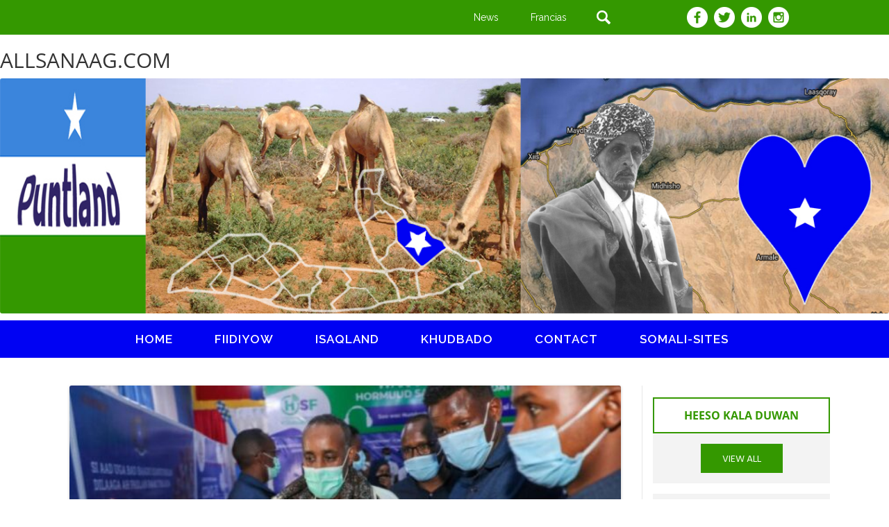

--- FILE ---
content_type: text/html; charset=UTF-8
request_url: https://allsanaag.com/rooble-oo-booqday-xarunta-449/
body_size: 14275
content:
<!DOCTYPE html>
<!--[if IE 7]>
<html class="ie ie7" lang="en-US">
<![endif]-->
<!--[if IE 8]>
<html class="ie ie8" lang="en-US">
<![endif]-->
<!--[if !(IE 7) & !(IE 8)]><!-->
<html lang="en-US">
<!--<![endif]-->
<head>
<meta charset="UTF-8" />
<meta name="viewport" content="width=device-width" />
<title>Rooble oo booqday xarunta 449 | allsanaag</title>
<link rel="profile" href="https://gmpg.org/xfn/11" />
<link rel="pingback" href="https://allsanaag.com/xmlrpc.php" />
<!--[if lt IE 9]>
<script src="https://allsanaag.com/wp-content/themes/twentytwelve/js/html5.js" type="text/javascript"></script>
<![endif]-->
<meta name='robots' content='max-image-preview:large' />
<link rel="alternate" type="application/rss+xml" title="allsanaag &raquo; Feed" href="https://allsanaag.com/feed/" />
<link rel="alternate" type="application/rss+xml" title="allsanaag &raquo; Comments Feed" href="https://allsanaag.com/comments/feed/" />
<link rel="alternate" type="application/rss+xml" title="allsanaag &raquo; Rooble oo booqday xarunta 449 Comments Feed" href="https://allsanaag.com/rooble-oo-booqday-xarunta-449/feed/" />
<style id='wp-img-auto-sizes-contain-inline-css' type='text/css'>
img:is([sizes=auto i],[sizes^="auto," i]){contain-intrinsic-size:3000px 1500px}
/*# sourceURL=wp-img-auto-sizes-contain-inline-css */
</style>
<link rel='stylesheet' id='scap.flashblock-css' href='https://allsanaag.com/wp-content/plugins/compact-wp-audio-player/css/flashblock.css?ver=6.9' type='text/css' media='all' />
<link rel='stylesheet' id='scap.player-css' href='https://allsanaag.com/wp-content/plugins/compact-wp-audio-player/css/player.css?ver=6.9' type='text/css' media='all' />
<style id='wp-emoji-styles-inline-css' type='text/css'>

	img.wp-smiley, img.emoji {
		display: inline !important;
		border: none !important;
		box-shadow: none !important;
		height: 1em !important;
		width: 1em !important;
		margin: 0 0.07em !important;
		vertical-align: -0.1em !important;
		background: none !important;
		padding: 0 !important;
	}
/*# sourceURL=wp-emoji-styles-inline-css */
</style>
<style id='wp-block-library-inline-css' type='text/css'>
:root{--wp-block-synced-color:#7a00df;--wp-block-synced-color--rgb:122,0,223;--wp-bound-block-color:var(--wp-block-synced-color);--wp-editor-canvas-background:#ddd;--wp-admin-theme-color:#007cba;--wp-admin-theme-color--rgb:0,124,186;--wp-admin-theme-color-darker-10:#006ba1;--wp-admin-theme-color-darker-10--rgb:0,107,160.5;--wp-admin-theme-color-darker-20:#005a87;--wp-admin-theme-color-darker-20--rgb:0,90,135;--wp-admin-border-width-focus:2px}@media (min-resolution:192dpi){:root{--wp-admin-border-width-focus:1.5px}}.wp-element-button{cursor:pointer}:root .has-very-light-gray-background-color{background-color:#eee}:root .has-very-dark-gray-background-color{background-color:#313131}:root .has-very-light-gray-color{color:#eee}:root .has-very-dark-gray-color{color:#313131}:root .has-vivid-green-cyan-to-vivid-cyan-blue-gradient-background{background:linear-gradient(135deg,#00d084,#0693e3)}:root .has-purple-crush-gradient-background{background:linear-gradient(135deg,#34e2e4,#4721fb 50%,#ab1dfe)}:root .has-hazy-dawn-gradient-background{background:linear-gradient(135deg,#faaca8,#dad0ec)}:root .has-subdued-olive-gradient-background{background:linear-gradient(135deg,#fafae1,#67a671)}:root .has-atomic-cream-gradient-background{background:linear-gradient(135deg,#fdd79a,#004a59)}:root .has-nightshade-gradient-background{background:linear-gradient(135deg,#330968,#31cdcf)}:root .has-midnight-gradient-background{background:linear-gradient(135deg,#020381,#2874fc)}:root{--wp--preset--font-size--normal:16px;--wp--preset--font-size--huge:42px}.has-regular-font-size{font-size:1em}.has-larger-font-size{font-size:2.625em}.has-normal-font-size{font-size:var(--wp--preset--font-size--normal)}.has-huge-font-size{font-size:var(--wp--preset--font-size--huge)}.has-text-align-center{text-align:center}.has-text-align-left{text-align:left}.has-text-align-right{text-align:right}.has-fit-text{white-space:nowrap!important}#end-resizable-editor-section{display:none}.aligncenter{clear:both}.items-justified-left{justify-content:flex-start}.items-justified-center{justify-content:center}.items-justified-right{justify-content:flex-end}.items-justified-space-between{justify-content:space-between}.screen-reader-text{border:0;clip-path:inset(50%);height:1px;margin:-1px;overflow:hidden;padding:0;position:absolute;width:1px;word-wrap:normal!important}.screen-reader-text:focus{background-color:#ddd;clip-path:none;color:#444;display:block;font-size:1em;height:auto;left:5px;line-height:normal;padding:15px 23px 14px;text-decoration:none;top:5px;width:auto;z-index:100000}html :where(.has-border-color){border-style:solid}html :where([style*=border-top-color]){border-top-style:solid}html :where([style*=border-right-color]){border-right-style:solid}html :where([style*=border-bottom-color]){border-bottom-style:solid}html :where([style*=border-left-color]){border-left-style:solid}html :where([style*=border-width]){border-style:solid}html :where([style*=border-top-width]){border-top-style:solid}html :where([style*=border-right-width]){border-right-style:solid}html :where([style*=border-bottom-width]){border-bottom-style:solid}html :where([style*=border-left-width]){border-left-style:solid}html :where(img[class*=wp-image-]){height:auto;max-width:100%}:where(figure){margin:0 0 1em}html :where(.is-position-sticky){--wp-admin--admin-bar--position-offset:var(--wp-admin--admin-bar--height,0px)}@media screen and (max-width:600px){html :where(.is-position-sticky){--wp-admin--admin-bar--position-offset:0px}}

/*# sourceURL=wp-block-library-inline-css */
</style><style id='wp-block-paragraph-inline-css' type='text/css'>
.is-small-text{font-size:.875em}.is-regular-text{font-size:1em}.is-large-text{font-size:2.25em}.is-larger-text{font-size:3em}.has-drop-cap:not(:focus):first-letter{float:left;font-size:8.4em;font-style:normal;font-weight:100;line-height:.68;margin:.05em .1em 0 0;text-transform:uppercase}body.rtl .has-drop-cap:not(:focus):first-letter{float:none;margin-left:.1em}p.has-drop-cap.has-background{overflow:hidden}:root :where(p.has-background){padding:1.25em 2.375em}:where(p.has-text-color:not(.has-link-color)) a{color:inherit}p.has-text-align-left[style*="writing-mode:vertical-lr"],p.has-text-align-right[style*="writing-mode:vertical-rl"]{rotate:180deg}
/*# sourceURL=https://allsanaag.com/wp-includes/blocks/paragraph/style.min.css */
</style>
<style id='global-styles-inline-css' type='text/css'>
:root{--wp--preset--aspect-ratio--square: 1;--wp--preset--aspect-ratio--4-3: 4/3;--wp--preset--aspect-ratio--3-4: 3/4;--wp--preset--aspect-ratio--3-2: 3/2;--wp--preset--aspect-ratio--2-3: 2/3;--wp--preset--aspect-ratio--16-9: 16/9;--wp--preset--aspect-ratio--9-16: 9/16;--wp--preset--color--black: #000000;--wp--preset--color--cyan-bluish-gray: #abb8c3;--wp--preset--color--white: #fff;--wp--preset--color--pale-pink: #f78da7;--wp--preset--color--vivid-red: #cf2e2e;--wp--preset--color--luminous-vivid-orange: #ff6900;--wp--preset--color--luminous-vivid-amber: #fcb900;--wp--preset--color--light-green-cyan: #7bdcb5;--wp--preset--color--vivid-green-cyan: #00d084;--wp--preset--color--pale-cyan-blue: #8ed1fc;--wp--preset--color--vivid-cyan-blue: #0693e3;--wp--preset--color--vivid-purple: #9b51e0;--wp--preset--color--blue: #21759b;--wp--preset--color--dark-gray: #444;--wp--preset--color--medium-gray: #9f9f9f;--wp--preset--color--light-gray: #e6e6e6;--wp--preset--gradient--vivid-cyan-blue-to-vivid-purple: linear-gradient(135deg,rgb(6,147,227) 0%,rgb(155,81,224) 100%);--wp--preset--gradient--light-green-cyan-to-vivid-green-cyan: linear-gradient(135deg,rgb(122,220,180) 0%,rgb(0,208,130) 100%);--wp--preset--gradient--luminous-vivid-amber-to-luminous-vivid-orange: linear-gradient(135deg,rgb(252,185,0) 0%,rgb(255,105,0) 100%);--wp--preset--gradient--luminous-vivid-orange-to-vivid-red: linear-gradient(135deg,rgb(255,105,0) 0%,rgb(207,46,46) 100%);--wp--preset--gradient--very-light-gray-to-cyan-bluish-gray: linear-gradient(135deg,rgb(238,238,238) 0%,rgb(169,184,195) 100%);--wp--preset--gradient--cool-to-warm-spectrum: linear-gradient(135deg,rgb(74,234,220) 0%,rgb(151,120,209) 20%,rgb(207,42,186) 40%,rgb(238,44,130) 60%,rgb(251,105,98) 80%,rgb(254,248,76) 100%);--wp--preset--gradient--blush-light-purple: linear-gradient(135deg,rgb(255,206,236) 0%,rgb(152,150,240) 100%);--wp--preset--gradient--blush-bordeaux: linear-gradient(135deg,rgb(254,205,165) 0%,rgb(254,45,45) 50%,rgb(107,0,62) 100%);--wp--preset--gradient--luminous-dusk: linear-gradient(135deg,rgb(255,203,112) 0%,rgb(199,81,192) 50%,rgb(65,88,208) 100%);--wp--preset--gradient--pale-ocean: linear-gradient(135deg,rgb(255,245,203) 0%,rgb(182,227,212) 50%,rgb(51,167,181) 100%);--wp--preset--gradient--electric-grass: linear-gradient(135deg,rgb(202,248,128) 0%,rgb(113,206,126) 100%);--wp--preset--gradient--midnight: linear-gradient(135deg,rgb(2,3,129) 0%,rgb(40,116,252) 100%);--wp--preset--font-size--small: 13px;--wp--preset--font-size--medium: 20px;--wp--preset--font-size--large: 36px;--wp--preset--font-size--x-large: 42px;--wp--preset--spacing--20: 0.44rem;--wp--preset--spacing--30: 0.67rem;--wp--preset--spacing--40: 1rem;--wp--preset--spacing--50: 1.5rem;--wp--preset--spacing--60: 2.25rem;--wp--preset--spacing--70: 3.38rem;--wp--preset--spacing--80: 5.06rem;--wp--preset--shadow--natural: 6px 6px 9px rgba(0, 0, 0, 0.2);--wp--preset--shadow--deep: 12px 12px 50px rgba(0, 0, 0, 0.4);--wp--preset--shadow--sharp: 6px 6px 0px rgba(0, 0, 0, 0.2);--wp--preset--shadow--outlined: 6px 6px 0px -3px rgb(255, 255, 255), 6px 6px rgb(0, 0, 0);--wp--preset--shadow--crisp: 6px 6px 0px rgb(0, 0, 0);}:where(.is-layout-flex){gap: 0.5em;}:where(.is-layout-grid){gap: 0.5em;}body .is-layout-flex{display: flex;}.is-layout-flex{flex-wrap: wrap;align-items: center;}.is-layout-flex > :is(*, div){margin: 0;}body .is-layout-grid{display: grid;}.is-layout-grid > :is(*, div){margin: 0;}:where(.wp-block-columns.is-layout-flex){gap: 2em;}:where(.wp-block-columns.is-layout-grid){gap: 2em;}:where(.wp-block-post-template.is-layout-flex){gap: 1.25em;}:where(.wp-block-post-template.is-layout-grid){gap: 1.25em;}.has-black-color{color: var(--wp--preset--color--black) !important;}.has-cyan-bluish-gray-color{color: var(--wp--preset--color--cyan-bluish-gray) !important;}.has-white-color{color: var(--wp--preset--color--white) !important;}.has-pale-pink-color{color: var(--wp--preset--color--pale-pink) !important;}.has-vivid-red-color{color: var(--wp--preset--color--vivid-red) !important;}.has-luminous-vivid-orange-color{color: var(--wp--preset--color--luminous-vivid-orange) !important;}.has-luminous-vivid-amber-color{color: var(--wp--preset--color--luminous-vivid-amber) !important;}.has-light-green-cyan-color{color: var(--wp--preset--color--light-green-cyan) !important;}.has-vivid-green-cyan-color{color: var(--wp--preset--color--vivid-green-cyan) !important;}.has-pale-cyan-blue-color{color: var(--wp--preset--color--pale-cyan-blue) !important;}.has-vivid-cyan-blue-color{color: var(--wp--preset--color--vivid-cyan-blue) !important;}.has-vivid-purple-color{color: var(--wp--preset--color--vivid-purple) !important;}.has-black-background-color{background-color: var(--wp--preset--color--black) !important;}.has-cyan-bluish-gray-background-color{background-color: var(--wp--preset--color--cyan-bluish-gray) !important;}.has-white-background-color{background-color: var(--wp--preset--color--white) !important;}.has-pale-pink-background-color{background-color: var(--wp--preset--color--pale-pink) !important;}.has-vivid-red-background-color{background-color: var(--wp--preset--color--vivid-red) !important;}.has-luminous-vivid-orange-background-color{background-color: var(--wp--preset--color--luminous-vivid-orange) !important;}.has-luminous-vivid-amber-background-color{background-color: var(--wp--preset--color--luminous-vivid-amber) !important;}.has-light-green-cyan-background-color{background-color: var(--wp--preset--color--light-green-cyan) !important;}.has-vivid-green-cyan-background-color{background-color: var(--wp--preset--color--vivid-green-cyan) !important;}.has-pale-cyan-blue-background-color{background-color: var(--wp--preset--color--pale-cyan-blue) !important;}.has-vivid-cyan-blue-background-color{background-color: var(--wp--preset--color--vivid-cyan-blue) !important;}.has-vivid-purple-background-color{background-color: var(--wp--preset--color--vivid-purple) !important;}.has-black-border-color{border-color: var(--wp--preset--color--black) !important;}.has-cyan-bluish-gray-border-color{border-color: var(--wp--preset--color--cyan-bluish-gray) !important;}.has-white-border-color{border-color: var(--wp--preset--color--white) !important;}.has-pale-pink-border-color{border-color: var(--wp--preset--color--pale-pink) !important;}.has-vivid-red-border-color{border-color: var(--wp--preset--color--vivid-red) !important;}.has-luminous-vivid-orange-border-color{border-color: var(--wp--preset--color--luminous-vivid-orange) !important;}.has-luminous-vivid-amber-border-color{border-color: var(--wp--preset--color--luminous-vivid-amber) !important;}.has-light-green-cyan-border-color{border-color: var(--wp--preset--color--light-green-cyan) !important;}.has-vivid-green-cyan-border-color{border-color: var(--wp--preset--color--vivid-green-cyan) !important;}.has-pale-cyan-blue-border-color{border-color: var(--wp--preset--color--pale-cyan-blue) !important;}.has-vivid-cyan-blue-border-color{border-color: var(--wp--preset--color--vivid-cyan-blue) !important;}.has-vivid-purple-border-color{border-color: var(--wp--preset--color--vivid-purple) !important;}.has-vivid-cyan-blue-to-vivid-purple-gradient-background{background: var(--wp--preset--gradient--vivid-cyan-blue-to-vivid-purple) !important;}.has-light-green-cyan-to-vivid-green-cyan-gradient-background{background: var(--wp--preset--gradient--light-green-cyan-to-vivid-green-cyan) !important;}.has-luminous-vivid-amber-to-luminous-vivid-orange-gradient-background{background: var(--wp--preset--gradient--luminous-vivid-amber-to-luminous-vivid-orange) !important;}.has-luminous-vivid-orange-to-vivid-red-gradient-background{background: var(--wp--preset--gradient--luminous-vivid-orange-to-vivid-red) !important;}.has-very-light-gray-to-cyan-bluish-gray-gradient-background{background: var(--wp--preset--gradient--very-light-gray-to-cyan-bluish-gray) !important;}.has-cool-to-warm-spectrum-gradient-background{background: var(--wp--preset--gradient--cool-to-warm-spectrum) !important;}.has-blush-light-purple-gradient-background{background: var(--wp--preset--gradient--blush-light-purple) !important;}.has-blush-bordeaux-gradient-background{background: var(--wp--preset--gradient--blush-bordeaux) !important;}.has-luminous-dusk-gradient-background{background: var(--wp--preset--gradient--luminous-dusk) !important;}.has-pale-ocean-gradient-background{background: var(--wp--preset--gradient--pale-ocean) !important;}.has-electric-grass-gradient-background{background: var(--wp--preset--gradient--electric-grass) !important;}.has-midnight-gradient-background{background: var(--wp--preset--gradient--midnight) !important;}.has-small-font-size{font-size: var(--wp--preset--font-size--small) !important;}.has-medium-font-size{font-size: var(--wp--preset--font-size--medium) !important;}.has-large-font-size{font-size: var(--wp--preset--font-size--large) !important;}.has-x-large-font-size{font-size: var(--wp--preset--font-size--x-large) !important;}
/*# sourceURL=global-styles-inline-css */
</style>

<style id='classic-theme-styles-inline-css' type='text/css'>
/*! This file is auto-generated */
.wp-block-button__link{color:#fff;background-color:#32373c;border-radius:9999px;box-shadow:none;text-decoration:none;padding:calc(.667em + 2px) calc(1.333em + 2px);font-size:1.125em}.wp-block-file__button{background:#32373c;color:#fff;text-decoration:none}
/*# sourceURL=/wp-includes/css/classic-themes.min.css */
</style>
<link rel='stylesheet' id='advancedTwitterFollowersShortcode-css' href='https://allsanaag.com/wp-content/plugins/advanced-twitter-followers-shortcode/assets/style.css?ver=6.9' type='text/css' media='all' />
<link rel='stylesheet' id='contact-form-7-css' href='https://allsanaag.com/wp-content/plugins/contact-form-7/includes/css/styles.css?ver=6.1.4' type='text/css' media='all' />
<link rel='stylesheet' id='image-hover-effects-css-css' href='https://allsanaag.com/wp-content/plugins/mega-addons-for-visual-composer/css/ihover.css?ver=6.9' type='text/css' media='all' />
<link rel='stylesheet' id='style-css-css' href='https://allsanaag.com/wp-content/plugins/mega-addons-for-visual-composer/css/style.css?ver=6.9' type='text/css' media='all' />
<link rel='stylesheet' id='font-awesome-latest-css' href='https://allsanaag.com/wp-content/plugins/mega-addons-for-visual-composer/css/font-awesome/css/all.css?ver=6.9' type='text/css' media='all' />
<link rel='stylesheet' id='ce_responsive-css' href='https://allsanaag.com/wp-content/plugins/simple-embed-code/css/video-container.min.css?ver=2.5.1' type='text/css' media='all' />
<link rel='stylesheet' id='social-widget-css' href='https://allsanaag.com/wp-content/plugins/social-media-widget/social_widget.css?ver=6.9' type='text/css' media='all' />
<link rel='stylesheet' id='awesome-admin-css' href='https://allsanaag.com/wp-content/plugins/tf-numbers-number-counter-animaton/assets/css/font-awesome.min.css?ver=1' type='text/css' media='all' />
<link rel='stylesheet' id='tf_numbers-style-css' href='https://allsanaag.com/wp-content/plugins/tf-numbers-number-counter-animaton/assets/css/style.css?ver=1' type='text/css' media='all' />
<link rel='stylesheet' id='widgets-on-pages-css' href='https://allsanaag.com/wp-content/plugins/widgets-on-pages/public/css/widgets-on-pages-public.css?ver=1.4.0' type='text/css' media='all' />
<link rel='stylesheet' id='wpemfb-lightbox-css' href='https://allsanaag.com/wp-content/plugins/wp-embed-facebook/templates/lightbox/css/lightbox.css?ver=3.1.2' type='text/css' media='all' />
<link rel='stylesheet' id='hamburger.css-css' href='https://allsanaag.com/wp-content/plugins/wp-responsive-menu/assets/css/wpr-hamburger.css?ver=3.2.1' type='text/css' media='all' />
<link rel='stylesheet' id='wprmenu.css-css' href='https://allsanaag.com/wp-content/plugins/wp-responsive-menu/assets/css/wprmenu.css?ver=3.2.1' type='text/css' media='all' />
<style id='wprmenu.css-inline-css' type='text/css'>
@media only screen and ( max-width: 768px ) {html body div.wprm-wrapper {overflow: scroll;}#wprmenu_bar {background-image: url();background-size:;background-repeat: ;}#wprmenu_bar {background-color: #0002f3;}html body div#mg-wprm-wrap .wpr_submit .icon.icon-search {color: ;}#wprmenu_bar .menu_title,#wprmenu_bar .wprmenu_icon_menu,#wprmenu_bar .menu_title a {color: #ffffff;}#wprmenu_bar .menu_title a {font-size: px;font-weight: ;}#mg-wprm-wrap li.menu-item a {font-size: px;text-transform: ;font-weight: ;}#mg-wprm-wrap li.menu-item-has-children ul.sub-menu a {font-size: px;text-transform: ;font-weight: ;}#mg-wprm-wrap li.current-menu-item > a {background: ;}#mg-wprm-wrap li.current-menu-item > a,#mg-wprm-wrap li.current-menu-item span.wprmenu_icon{color:!important;}#mg-wprm-wrap {background-color: #0002f3;}.cbp-spmenu-push-toright,.cbp-spmenu-push-toright .mm-slideout {left: 80% ;}.cbp-spmenu-push-toleft {left: -80% ;}#mg-wprm-wrap.cbp-spmenu-right,#mg-wprm-wrap.cbp-spmenu-left,#mg-wprm-wrap.cbp-spmenu-right.custom,#mg-wprm-wrap.cbp-spmenu-left.custom,.cbp-spmenu-vertical {width: 80%;max-width: px;}#mg-wprm-wrap ul#wprmenu_menu_ul li.menu-item a,div#mg-wprm-wrap ul li span.wprmenu_icon {color: #ffffff;}#mg-wprm-wrap ul#wprmenu_menu_ul li.menu-item:valid ~ a{color: ;}#mg-wprm-wrap ul#wprmenu_menu_ul li.menu-item a:hover {background: ;color: #ffffff !important;}div#mg-wprm-wrap ul>li:hover>span.wprmenu_icon {color: #ffffff !important;}.wprmenu_bar .hamburger-inner,.wprmenu_bar .hamburger-inner::before,.wprmenu_bar .hamburger-inner::after {background: #FFFFFF;}.wprmenu_bar .hamburger:hover .hamburger-inner,.wprmenu_bar .hamburger:hover .hamburger-inner::before,.wprmenu_bar .hamburger:hover .hamburger-inner::after {background: ;}#wprmenu_menu.left {width:80%;left: -80%;right: auto;}#wprmenu_menu.right {width:80%;right: -80%;left: auto;}.wprmenu_bar .hamburger {float: right;}.wprmenu_bar #custom_menu_icon.hamburger {top: px;right: 0px;float: right;background-color: ;}.wpr_custom_menu #custom_menu_icon {display: block;}html { padding-top: 42px !important; }#wprmenu_bar,#mg-wprm-wrap { display: block; }div#wpadminbar { position: fixed; }}
/*# sourceURL=wprmenu.css-inline-css */
</style>
<link rel='stylesheet' id='wpr_icons-css' href='https://allsanaag.com/wp-content/plugins/wp-responsive-menu/inc/assets/icons/wpr-icons.css?ver=3.2.1' type='text/css' media='all' />
<link rel='stylesheet' id='twentytwelve-fonts-css' href='https://allsanaag.com/wp-content/themes/twentytwelve/fonts/font-open-sans.css?ver=20230328' type='text/css' media='all' />
<link rel='stylesheet' id='twentytwelve-style-css' href='https://allsanaag.com/wp-content/themes/puntland/style.css?ver=20251202' type='text/css' media='all' />
<link rel='stylesheet' id='twentytwelve-block-style-css' href='https://allsanaag.com/wp-content/themes/twentytwelve/css/blocks.css?ver=20251031' type='text/css' media='all' />
<link rel='stylesheet' id='wp-featherlight-css' href='https://allsanaag.com/wp-content/plugins/wp-featherlight/css/wp-featherlight.min.css?ver=1.3.4' type='text/css' media='all' />
<script type="text/javascript" src="https://allsanaag.com/wp-content/plugins/compact-wp-audio-player/js/soundmanager2-nodebug-jsmin.js?ver=6.9" id="scap.soundmanager2-js"></script>
<script type="text/javascript" src="https://allsanaag.com/wp-includes/js/jquery/jquery.min.js?ver=3.7.1" id="jquery-core-js"></script>
<script type="text/javascript" src="https://allsanaag.com/wp-includes/js/jquery/jquery-migrate.min.js?ver=3.4.1" id="jquery-migrate-js"></script>
<script type="text/javascript" src="https://allsanaag.com/wp-content/plugins/tf-numbers-number-counter-animaton/assets/js/tf_numbers.js?ver=1" id="tf_numbers-js"></script>
<script type="text/javascript" src="https://allsanaag.com/wp-content/plugins/wp-embed-facebook/templates/lightbox/js/lightbox.min.js?ver=3.1.2" id="wpemfb-lightbox-js"></script>
<script type="text/javascript" id="wpemfb-fbjs-js-extra">
/* <![CDATA[ */
var WEF = {"local":"en_US","version":"v3.2","fb_id":"","comments_nonce":"170217008d"};
//# sourceURL=wpemfb-fbjs-js-extra
/* ]]> */
</script>
<script type="text/javascript" src="https://allsanaag.com/wp-content/plugins/wp-embed-facebook/inc/js/fb.min.js?ver=3.1.2" id="wpemfb-fbjs-js"></script>
<script type="text/javascript" src="https://allsanaag.com/wp-content/plugins/wp-responsive-menu/assets/js/modernizr.custom.js?ver=3.2.1" id="modernizr-js"></script>
<script type="text/javascript" src="https://allsanaag.com/wp-content/plugins/wp-responsive-menu/assets/js/touchSwipe.js?ver=3.2.1" id="touchSwipe-js"></script>
<script type="text/javascript" id="wprmenu.js-js-extra">
/* <![CDATA[ */
var wprmenu = {"zooming":"no","from_width":"768","push_width":"","menu_width":"80","parent_click":"","swipe":"no","enable_overlay":"","wprmenuDemoId":""};
//# sourceURL=wprmenu.js-js-extra
/* ]]> */
</script>
<script type="text/javascript" src="https://allsanaag.com/wp-content/plugins/wp-responsive-menu/assets/js/wprmenu.js?ver=3.2.1" id="wprmenu.js-js"></script>
<script type="text/javascript" src="https://allsanaag.com/wp-content/themes/twentytwelve/js/navigation.js?ver=20250303" id="twentytwelve-navigation-js" defer="defer" data-wp-strategy="defer"></script>
<link rel="https://api.w.org/" href="https://allsanaag.com/wp-json/" /><link rel="alternate" title="JSON" type="application/json" href="https://allsanaag.com/wp-json/wp/v2/posts/40663" /><link rel="EditURI" type="application/rsd+xml" title="RSD" href="https://allsanaag.com/xmlrpc.php?rsd" />
<meta name="generator" content="WordPress 6.9" />
<link rel="canonical" href="https://allsanaag.com/rooble-oo-booqday-xarunta-449/" />
<link rel='shortlink' href='https://allsanaag.com/?p=40663' />
<style>[class*=" icon-oc-"],[class^=icon-oc-]{speak:none;font-style:normal;font-weight:400;font-variant:normal;text-transform:none;line-height:1;-webkit-font-smoothing:antialiased;-moz-osx-font-smoothing:grayscale}.icon-oc-one-com-white-32px-fill:before{content:"901"}.icon-oc-one-com:before{content:"900"}#one-com-icon,.toplevel_page_onecom-wp .wp-menu-image{speak:none;display:flex;align-items:center;justify-content:center;text-transform:none;line-height:1;-webkit-font-smoothing:antialiased;-moz-osx-font-smoothing:grayscale}.onecom-wp-admin-bar-item>a,.toplevel_page_onecom-wp>.wp-menu-name{font-size:16px;font-weight:400;line-height:1}.toplevel_page_onecom-wp>.wp-menu-name img{width:69px;height:9px;}.wp-submenu-wrap.wp-submenu>.wp-submenu-head>img{width:88px;height:auto}.onecom-wp-admin-bar-item>a img{height:7px!important}.onecom-wp-admin-bar-item>a img,.toplevel_page_onecom-wp>.wp-menu-name img{opacity:.8}.onecom-wp-admin-bar-item.hover>a img,.toplevel_page_onecom-wp.wp-has-current-submenu>.wp-menu-name img,li.opensub>a.toplevel_page_onecom-wp>.wp-menu-name img{opacity:1}#one-com-icon:before,.onecom-wp-admin-bar-item>a:before,.toplevel_page_onecom-wp>.wp-menu-image:before{content:'';position:static!important;background-color:rgba(240,245,250,.4);border-radius:102px;width:18px;height:18px;padding:0!important}.onecom-wp-admin-bar-item>a:before{width:14px;height:14px}.onecom-wp-admin-bar-item.hover>a:before,.toplevel_page_onecom-wp.opensub>a>.wp-menu-image:before,.toplevel_page_onecom-wp.wp-has-current-submenu>.wp-menu-image:before{background-color:#76b82a}.onecom-wp-admin-bar-item>a{display:inline-flex!important;align-items:center;justify-content:center}#one-com-logo-wrapper{font-size:4em}#one-com-icon{vertical-align:middle}.imagify-welcome{display:none !important;}</style><script type="text/javascript" src="https://allsanaag.com/wp-content/plugins/si-captcha-for-wordpress/captcha/si_captcha.js?ver=1768684272"></script>
<!-- begin SI CAPTCHA Anti-Spam - login/register form style -->
<style type="text/css">
.si_captcha_small { width:175px; height:45px; padding-top:10px; padding-bottom:10px; }
.si_captcha_large { width:250px; height:60px; padding-top:10px; padding-bottom:10px; }
img#si_image_com { border-style:none; margin:0; padding-right:5px; float:left; }
img#si_image_reg { border-style:none; margin:0; padding-right:5px; float:left; }
img#si_image_log { border-style:none; margin:0; padding-right:5px; float:left; }
img#si_image_side_login { border-style:none; margin:0; padding-right:5px; float:left; }
img#si_image_checkout { border-style:none; margin:0; padding-right:5px; float:left; }
img#si_image_jetpack { border-style:none; margin:0; padding-right:5px; float:left; }
img#si_image_bbpress_topic { border-style:none; margin:0; padding-right:5px; float:left; }
.si_captcha_refresh { border-style:none; margin:0; vertical-align:bottom; }
div#si_captcha_input { display:block; padding-top:15px; padding-bottom:5px; }
label#si_captcha_code_label { margin:0; }
input#si_captcha_code_input { width:65px; }
p#si_captcha_code_p { clear: left; padding-top:10px; }
.si-captcha-jetpack-error { color:#DC3232; }
</style>
<!-- end SI CAPTCHA Anti-Spam - login/register form style -->
	<style type="text/css" id="twentytwelve-header-css">
			.site-header h1 a,
		.site-header h2 {
			color: #8224e3;
		}
		</style>
	
<!-- jQuery (necessary for Bootstrap's JavaScript plugins) --> 
<script src="https://allsanaag.com/wp-content/themes/puntland/js/jquery-1.11.3.min.js"></script>

<!-- Include all compiled plugins (below), or include individual files as needed --> 
<script src="https://allsanaag.com/wp-content/themes/puntland/js/bootstrap.js"></script>

<!-- fonts -->
<link href='https://fonts.googleapis.com/css?family=Raleway:100,100italic,200,200italic,300italic,400italic,500,300,400,500italic,600,600italic,700,700italic,800,900italic,800italic,900' rel='stylesheet' type='text/css'>

<link href='https://fonts.googleapis.com/css?family=Hind+Vadodara:400,300,500,600,700' rel='stylesheet' type='text/css'>

<link rel='stylesheet' id='tf-footer-style-css' href='https://allsanaag.com/wp-content/plugins/tf-numbers-number-counter-animaton/inc/tf-footer-style.css?ver=1000' type='text/css' media='all' />
</head>

<body data-rsssl=1 class="wp-singular post-template-default single single-post postid-40663 single-format-standard wp-embed-responsive wp-theme-twentytwelve wp-child-theme-puntland metaslider-plugin wp-featherlight-captions custom-font-enabled single-author">
<div class="wrapper">
<div class="container-fluid header">
<div class="container-fluid header_top">
	<div class="container">

    		<div id='header_top' class='widgets_on_page wop_tiny1  wop_small1  wop_medium1  wop_large1  wop_wide1'>
			<ul><li id="text-26" class="widget widget_text">			<div class="textwidget">	        <div class="col-lg-12 col-sm-12 col-xs-12 pad">
<div class="col-lg-6 col-sm-2 col-xs-12"></div>
                <div class="col-lg-6 col-sm-10 col-xs-12 footer_icon">
                	<div class="col-lg-6 col-xs-12 col-sm-4 pad">
                    	<div class="col-lg-4 col-xs-4 col-sm-4 pad text-center">
                        	<p><a href="#">News</a></p>
                        </div>
                        <div class="col-lg-4 col-xs-4 col-sm-4 pad  text-center">
                        	<p><a href="#">Francias</a></p>
                        </div>
                        <div class="col-lg-4 col-xs-4 col-sm-4 pad text-center search_11">   
   <form role="search" method="get" class="search-form" action="https://allsanaag.com/">
				<label>
					<input type="search" 
                class="search-field1" 
                placeholder="Search"  
                value="" name="s" 
                title="Search efter:">
				</label>
				<input type="submit" class="search-submit" value="Search">
			</form>
  
                        </div>
                    </div>
                    <div class="col-lg-6 col-xs-12 col-sm-6 pad h_social text-center">
                    	<a href="https://www.facebook.com/All-Sanaag-103022985542156"  target="_blank"><img src="https://allsanaag.com/wp-content/uploads/2016/07/fb.png"></a>
                        <a href="https://twitter.com/AllSanaagSocial"  target="_blank"><img src="https://allsanaag.com/wp-content/uploads/2016/07/tw.png"></a>
                        <a href="https://www.linkedin.com/company/all-sanaag/" target="_blank"><img src="https://allsanaag.com/wp-content/uploads/2016/07/in.png"></a>
                        <a href="https://www.instagram.com/allsanaag2/"  target="_blank"><img src="https://allsanaag.com/wp-content/uploads/2016/07/ins.png"></a>
                    </div>
                </div>
            </div>
</div>
		</li></ul></div><!-- widgets_on_page -->    </div>	
</div><!-- header_top -->

<div class="container-fluid slider pad">
<div id='slider' class='widgets_on_page wop_tiny1  wop_small1  wop_medium1  wop_large1  wop_wide1'>
			<ul><li id="text-29" class="widget widget_text"><h2 class="widgettitle">ALLSANAAG.COM</h2>			<div class="textwidget"><p><img decoding="async" src="https://allsanaag.com/wp-content/uploads/2016/07/slider.png" /></p>
</div>
		</li></ul></div><!-- widgets_on_page --></div><!-- slider -->

<div class="container-fluid menu">
<div class="container">
<div class="col-lg-12 pad">
<div class="col-lg-1 pad"></div>
<div class="col-lg-10 pad menu_inner">
	<div class="menu-menu-container"><ul id="menu-menu" class="menu"><li id="menu-item-7829" class="menu-item menu-item-type-custom menu-item-object-custom menu-item-home menu-item-7829"><a href="https://allsanaag.com/">Home</a></li>
<li id="menu-item-387" class="menu-item menu-item-type-post_type menu-item-object-page menu-item-387"><a href="https://allsanaag.com/fiidiyow/">fiidiyow</a></li>
<li id="menu-item-386" class="menu-item menu-item-type-post_type menu-item-object-page menu-item-386"><a href="https://allsanaag.com/isaqland/">ISAQLAND</a></li>
<li id="menu-item-388" class="menu-item menu-item-type-post_type menu-item-object-page menu-item-388"><a href="https://allsanaag.com/khudbado/">khudbado</a></li>
<li id="menu-item-373" class="menu-item menu-item-type-post_type menu-item-object-page menu-item-373"><a href="https://allsanaag.com/contact/">Contact</a></li>
<li id="menu-item-374" class="menu-item menu-item-type-post_type menu-item-object-page menu-item-374"><a href="https://allsanaag.com/somali-sites/">somali-sites</a></li>
</ul></div></div>
<div class="col-lg-1 pad"></div>
</div>
</div>
</div><!-- menu -->
</div><!-- header -->
<div class="container-fluid pad main-content">
 <div class="container">
	<div class="col-lg-12 pad">
		<div class="col-lg-9 col-sm-9 col-xs-12 main_left">

               <div class="col-md-12 col-lg-12 col-xs-12 col-sm-12 warer1_cat">		
	         <div class="blog_new_img1"> <img width="624" height="358" src="https://allsanaag.com/wp-content/uploads/2021/04/ROBLE-BOQASHO-696x399-1-624x358.jpg" class="attachment-post-thumbnail size-post-thumbnail wp-post-image" alt="" decoding="async" fetchpriority="high" srcset="https://allsanaag.com/wp-content/uploads/2021/04/ROBLE-BOQASHO-696x399-1-624x358.jpg 624w, https://allsanaag.com/wp-content/uploads/2021/04/ROBLE-BOQASHO-696x399-1-300x172.jpg 300w, https://allsanaag.com/wp-content/uploads/2021/04/ROBLE-BOQASHO-696x399-1.jpg 696w" sizes="(max-width: 624px) 100vw, 624px" /></div>
                <div class="blogtitle_1"><h1><a href="https://allsanaag.com/rooble-oo-booqday-xarunta-449/">Rooble oo booqday xarunta 449</a></h1></div>		
         <div class="blog_date"><h2><span class="glyphicon glyphicon-calendar"></span> 17th January 2026&nbsp; <span class="glyphicon glyphicon-user"></span> admin &nbsp;Category : <ul class="post-categories">
	<li><a href="https://allsanaag.com/category/warar-af-soomaali/" rel="category tag">WARAR: AF SOOMAALI</a></li></ul> </h2></div>		   
              <p><div id="fb-root"></div>

<p>Ra’iisul Wasaarahii hore ee Xukuumadda Federaalka Soomaaliya  Maxamed Xuseen Rooble ayaa kormeeray Xarummaha Xiriirka Dadweynaha 449 oo ka shaqeeya isku xirka shacabka, goobaha caafimaadka iyo Guddiga Naf-badbaadi ee ku howlgala xarummaha dowladdu ay u qorsheysay la tacaalidda Covid19.</p>



<p>Howlwadeennada Caafimaadka ee ku sugnaa Cisbitaalka Banaadir oo u badan dhallinyaro, Xeeldheereyaal Soomaaliyeed ee dhanka caafimaadka ah iyo culimo si mutadawicnimo ah ugu adeegaya dadka Soomaaliyeed, iyagoo tallooyin siiya dadka la soo xiriira talooyin iyo gurmad la xiriira habka la tacaalidda cudurka Covid19.<ins><br></ins></p>



<blockquote class="twitter-tweet"><p lang="fi" dir="ltr">Waxaan kormeer ku tagay xarunta Wicitaanka <a href="https://twitter.com/hashtag/COVID19?src=hash&amp;ref_src=twsrc%5Etfw">#COVID19</a> ee 449 &amp; Ololaha tabarucaadda ee <a href="https://twitter.com/hashtag/BadbaadiNaf?src=hash&amp;ref_src=twsrc%5Etfw">#BadbaadiNaf</a>, halkaas oo ay muwaadiniin Soomaaliyeed oo u badan da’ yar 24/7 heegan ugu jiraan talo bixinta la xiriirta Caabuqa <a href="https://twitter.com/hashtag/COVID19?src=hash&amp;ref_src=twsrc%5Etfw">#COVID19</a>. Aan isu kaashanno xakameynta xanuunkan dilaaga ah. <a href="https://t.co/rPFU2cfTFM">pic.twitter.com/rPFU2cfTFM</a></p>&mdash; Mohamed Hussein Roble (@MohamedHRoble) <a href="https://twitter.com/MohamedHRoble/status/1379494232457682948?ref_src=twsrc%5Etfw">April 6, 2021</a></blockquote> <script async src="https://platform.twitter.com/widgets.js" charset="utf-8"></script>
</p>
              
                </div><!--blog_new_left--> 

       			<nav class="nav-single">
					<h3 class="assistive-text">Post navigation</h3>
					<span class="nav-previous"><a href="https://allsanaag.com/beesha-caalamka-oo-markale-ka-codsatay-hoggaamiyaasha-soomaalida-inay-heshiis-gaaraan/" rel="prev"><span class="meta-nav">&larr;</span> Beesha Caalamka oo markale ka codsatay Hoggaamiyaasha Soomaalida inay heshiis gaaraan</a></span>
					<span class="nav-next"><a href="https://allsanaag.com/meel-xun-buu-dalku-marayaa/" rel="next">MEEL XUN BUU DALKU MARAYAA ! <span class="meta-nav">&rarr;</span></a></span>

  
				</nav><!-- .nav-single -->

				
<div id="comments" class="comments-area">

	
	
		<div id="respond" class="comment-respond">
		<h3 id="reply-title" class="comment-reply-title">Leave a Reply <small><a rel="nofollow" id="cancel-comment-reply-link" href="/rooble-oo-booqday-xarunta-449/#respond" style="display:none;">Cancel reply</a></small></h3><form action="https://allsanaag.com/wp-comments-post.php" method="post" id="commentform" class="comment-form"><p class="comment-notes"><span id="email-notes">Your email address will not be published.</span> <span class="required-field-message">Required fields are marked <span class="required">*</span></span></p><p class="comment-form-comment"><label for="comment">Comment <span class="required">*</span></label> <textarea id="comment" name="comment" cols="45" rows="8" maxlength="65525" required="required"></textarea></p><p class="comment-form-author"><label for="author">Name <span class="required">*</span></label> <input id="author" name="author" type="text" value="" size="30" maxlength="245" autocomplete="name" required="required" /></p>
<p class="comment-form-email"><label for="email">Email <span class="required">*</span></label> <input id="email" name="email" type="text" value="" size="30" maxlength="100" aria-describedby="email-notes" autocomplete="email" required="required" /></p>
<p class="comment-form-url"><label for="url">Website</label> <input id="url" name="url" type="text" value="" size="30" maxlength="200" autocomplete="url" /></p>
<p class="comment-form-cookies-consent"><input id="wp-comment-cookies-consent" name="wp-comment-cookies-consent" type="checkbox" value="yes" /> <label for="wp-comment-cookies-consent">Save my name, email, and website in this browser for the next time I comment.</label></p>


<div class="si_captcha_small"><img id="si_image_com" src="https://allsanaag.com/wp-content/plugins/si-captcha-for-wordpress/captcha/securimage_show.php?si_sm_captcha=1&amp;si_form_id=com&amp;prefix=F9ouKI9X9mNffaA9" width="132" height="45" alt="CAPTCHA" title="CAPTCHA" />
    <input id="si_code_com" name="si_code_com" type="hidden"  value="F9ouKI9X9mNffaA9" />
    <div id="si_refresh_com">
<a href="#" rel="nofollow" title="Refresh" onclick="si_captcha_refresh('si_image_com','com','/wp-content/plugins/si-captcha-for-wordpress/captcha','https://allsanaag.com/wp-content/plugins/si-captcha-for-wordpress/captcha/securimage_show.php?si_sm_captcha=1&amp;si_form_id=com&amp;prefix='); return false;">
      <img class="si_captcha_refresh" src="https://allsanaag.com/wp-content/plugins/si-captcha-for-wordpress/captcha/images/refresh.png" width="22" height="20" alt="Refresh" onclick="this.blur();" /></a>
  </div>
  </div>

<p id="si_captcha_code_p">
<input id="si_captcha_code" name="si_captcha_code" type="text" />
<label for="si_captcha_code" >CAPTCHA Code</label><span class="required"> *</span>
</p>

<p class="form-submit"><input name="submit" type="submit" id="submit" class="submit" value="Post Comment" /> <input type='hidden' name='comment_post_ID' value='40663' id='comment_post_ID' />
<input type='hidden' name='comment_parent' id='comment_parent' value='0' />
</p></form>	</div><!-- #respond -->
	
</div><!-- #comments .comments-area -->

			             </div>
             <div class="col-lg-3 main_right">
             	
			<div id="secondary" class="widget-area" role="complementary">
			<aside id="text-17" class="widget widget_text">			<div class="textwidget"><div class="col-lg-12 pad text-center">
                    	<a href="https://allsanaag.com/heeso-kala-duwan/" class="btn btn-info" role="button" id="heeso">HEESO KALA DUWAN</a>
                    </div> <!-- heesoo butten --></div>
		</aside><aside id="text-18" class="widget widget_text">			<div class="textwidget">  <div class="col-lg-12 pad view_all2">
                			<a href="https://allsanaag.com/fiidiyow/" class="btn btn-info" role="button" id="view_all2">VIEW ALL</a>	
                		</div> <!-- view butten 2 --> </div>
		</aside><aside id="text-19" class="widget widget_text">			<div class="textwidget"> <div class="col-lg-12 pad fiidiyow">
                    	<h1>Riwaayado Heeso Buraanbur Gabay iwm</h1>
                        <div class="col-lg-12 pad fiidiyow_1">
                        	<div class="col-lg-3 col-sm-3 col-xs-3 pad2">
                     			<img src="https://allsanaag.com/wp-content/uploads/2016/07/music.png" class="img-responsive">
                     		</div>
                     		<div class="col-lg-9 col-sm-9 col-xs-9 pad margin10">
                     			<p><a href="https://allsanaag.com/aan-barano-af-soomaaligee/">Aan Barano Af Soomaaligee</a></p>
                     		</div>
                     	</div><!-- fiidiyow_1 -->
                        <div class="col-lg-12 pad fiidiyow_1">
                        	<div class="col-lg-3 col-sm-3 col-xs-3 pad2">
                     			<img src="https://allsanaag.com/wp-content/uploads/2016/07/music.png" class="img-responsive">
                     		</div>
                     		<div class="col-lg-9 col-sm-9 col-xs-9 pad margin10">
                     			<p><a href="https://allsanaag.com/heesihii-kacaanka/">Heesihii Kacaanka</a></p>
                     		</div>
                     	</div><!-- fiidiyow_2 -->
                        <div class="col-lg-12 pad fiidiyow_1">
                        	<div class="col-lg-3 col-sm-3 col-xs-3 pad2">
                     			<img src="https://allsanaag.com/wp-content/uploads/2016/07/music.png" class="img-responsive">
                     		</div>
                     		<div class="col-lg-9 col-sm-9 col-xs-9 pad margin10">
                     			<p><a href="https://allsanaag.com/heeso-kala-duwan/">HEESO KALA DUWAN</a></p>
                     		</div>
                     	</div><!-- fiidiyow_3 -->
                        <div class="col-lg-12 pad fiidiyow_1">
                        	<div class="col-lg-3 col-sm-3 col-xs-3 pad2">
                     			<img src="https://allsanaag.com/wp-content/uploads/2016/07/music.png" class="img-responsive">
                     		</div>
                     		<div class="col-lg-9 col-sm-9 col-xs-9 pad margin10">
                     			<p><a href="https://allsanaag.com/allahayow-dhulkayaga-amaankiisa/">Allahayow Dhulkayaga Amaankiisa</a></p>
                     		</div>
                     	</div><!-- fiidiyow_4 -->
                        <div class="col-lg-12 pad fiidiyow_2">
                        	<div class="col-lg-3 col-sm-3 col-xs-3 pad2">
                     			<img src="https://allsanaag.com/wp-content/uploads/2016/07/music.png" class="img-responsive">
                     		</div>
                     		<div class="col-lg-9 col-sm-9 col-xs-9 pad margin10">
                     			<p><a href="https://allsanaag.com/heybad-waxaad-ku-leedahay-dhulkaaga-hooyo/">Heybad waxaad ku leedahay dhulkaaga hooyo</a></p>
                     		</div>
                     	</div><!-- fiidiyow_5 -->
                        <div class="col-lg-12 pad view_all2">
                			<a href="https://allsanaag.com/fiidiyow/" class="btn btn-info" role="button" id="view_all2">VIEW ALL</a>	
                		</div> <!-- view butten 2 -->
                    </div><!-- fiidiyow_2 --> </div>
		</aside><aside id="text-20" class="widget widget_text">			<div class="textwidget"><div class="col-lg-12 pad view_all2">
                			<a href="https://allsanaag.com/isaqland/" class="btn btn-info" role="button" id="view_all2">VIEW ALL</a>	
                		</div> <!-- view butten 2 -->
 </div>
		</aside><aside id="text-21" class="widget widget_text">			<div class="textwidget">     <div class="col-lg-12 pad view_all2">
                			<a href="https://allsanaag.com/khudbado/" class="btn btn-info" role="button" id="view_all2">VIEW ALL</a>	
                		</div> <!-- view butten 2 --></div>
		</aside><aside id="text-22" class="widget widget_text">			<div class="textwidget"><div class="col-lg-12 pad xaggee">
<p><a href="#" >XAGGEE RABTAA INAAD BOOQATO?</a></p>
</div> <!-- view butten 2 --></div>
		</aside><aside id="text-23" class="widget widget_text">			<div class="textwidget"><div class="col-lg-12 pad halkaney">
<p><a href="https://allsanaag.com/somali-sites/" >HALKANEY KUUGU JIRAAN BOGAGA SOOMALIDA EE AAD GASHAA</a></p>
</div> <!-- view butten 2 -->
</div>
		</aside><aside id="text-24" class="widget widget_text">			<div class="textwidget"><div class="col-lg-12 pad fiidiyow">
<div class="col-lg-12 pad fiidiyow_1">
                        	<div class="col-lg-1 col-sm-1 col-xs-1 pad margin7">
                     			<img src="https://allsanaag.com/wp-content/uploads/2016/07/Right.png" class="img-responsive">
                     		</div>
                     		<div class="col-lg-11 col-sm-11 col-xs-11 pad">
                     			<p><a href="https://allsanaag.com/report-of-the-monitoring-group-un-security-council-18-july-2011/">Report of the Monitoring Group UN Security Council 18 July 2011</a></p>
                     		</div>
                     	</div><!-- fiidiyow_1 -->
                        <div class="col-lg-12 pad fiidiyow_1">
                        	<div class="col-lg-1 col-sm-1 col-xs-1 pad margin7">
                     			<img src="https://allsanaag.com/wp-content/uploads/2016/07/Right.png" class="img-responsive">
                     		</div>
                     		<div class="col-lg-11 col-sm-11 col-xs-11 pad">
                     			<p><a href="https://allsanaag.com/security-council-13-07-2005/">Security Council 13-07-2005</a></p>
                     		</div>
                     	</div><!-- fiidiyow_2 -->
                       <div class="col-lg-12 pad fiidiyow_1">
                        	<div class="col-lg-1 col-sm-1 col-xs-1 pad margin7">
                     			<img src="https://allsanaag.com/wp-content/uploads/2016/07/Right.png" class="img-responsive">
                     		</div>
                     		<div class="col-lg-11 col-sm-11 col-xs-11 pad">
                     			<p><a href="https://allsanaag.com/somali-un-security-council-6-oct-2008/">Somali UN Security Council 6-Oct-2008</a></p>
                     		</div>
                     	</div><!-- fiidiyow_3 -->
                        <div class="col-lg-12 pad fiidiyow_1">
                        	<div class="col-lg-1 col-sm-1 col-xs-1 pad margin7">
                     			<img src="https://allsanaag.com/wp-content/uploads/2016/07/Right.png" class="img-responsive">
                     		</div>
                     		<div class="col-lg-11 col-sm-11 col-xs-11 pad">
                     			<p><a href="https://allsanaag.com/somali-singapore-security-council/">Somali-Singapore Security Council</a></p>
                     		</div>
                     	</div><!-- fiidiyow_4 -->
                        <div class="col-lg-12 pad fiidiyow_2">
                        	<div class="col-lg-1 col-sm-1 col-xs-1 pad margin7">
                     			<img src="https://allsanaag.com/wp-content/uploads/2016/07/Right.png" class="img-responsive">
                     		</div>
                     		<div class="col-lg-11 col-sm-11 col-xs-11 pad">
                     			<p><a href="https://allsanaag.com/somali-security-council-meeting-2001/">Somali: Security Council Meeting 2001</a></p>
                     		</div>
                     	</div><!-- fiidiyow_5 -->
                        <div class="col-lg-12 pad view_all2">
                			<a href="https://allsanaag.com/khudbado/" class="btn btn-info" role="button" id="view_all2">VIEW ALL</a>	
                		</div> <!-- view butten 2 --> 
</div><!-- fiidiyow_4 --> </div>
		</aside>		</div><!-- #secondary -->
	             </div>
		</div>
	</div>
</div>

	<div class="container-fluid footer">
	<div class="container">
    	<div class="col-lg-12 pad">
        	<div class="col-lg-3 col-sm-3 col-xs-12 footer1">
            	<div id='footer1' class='widgets_on_page wop_tiny1  wop_small1  wop_medium1  wop_large1  wop_wide1'>
			<ul><li id="text-9" class="widget widget_text">			<div class="textwidget"><a href="https://allsanaag.com/"><img src="https://allsanaag.com/wp-content/uploads/2016/08/allsassss.jpg"></a></div>
		</li></ul></div><!-- widgets_on_page -->            </div>
            <div class="col-lg-3 col-sm-3 col-xs-12 footer1">
            	<div id='footer2' class='widgets_on_page wop_tiny1  wop_small1  wop_medium1  wop_large1  wop_wide1'>
			<ul><li id="text-25" class="widget widget_text">			<div class="textwidget"><img src="https://allsanaag.com/wp-content/uploads/2016/07/Twitter_like.png" class="img-responsive"></div>
		</li></ul></div><!-- widgets_on_page -->            </div>
            <div class="col-lg-3 col-sm-3 col-xs-12 footer1">
            	<div id='footer3' class='widgets_on_page wop_tiny1  wop_small1  wop_medium1  wop_large1  wop_wide1'>
			<ul><!-- ERROR NO TURBO SIDEBAR FOUND WITH ID footer3--></ul></div><!-- widgets_on_page -->            </div>
            <div class="col-lg-3 col-sm-3 col-xs-12 footer2">
            	<div id='footer4' class='widgets_on_page wop_tiny1  wop_small1  wop_medium1  wop_large1  wop_wide1'>
			<ul><li id="text-15" class="widget widget_text">			<div class="textwidget"><img src="https://allsanaag.com/wp-content/uploads/2016/07/Youtube_like.png" class="img-responsive"></div>
		</li><li id="wef_widget-2" class="widget widget_wef_widget"></li></ul></div><!-- widgets_on_page -->            </div>
        </div>
    </div>
</div>                              

<div class="container-fluid copyright">
	<div class="container">
    	<div id='copyright' class='widgets_on_page wop_tiny1  wop_small1  wop_medium1  wop_large1  wop_wide1'>
			<ul><li id="text-16" class="widget widget_text">			<div class="textwidget"><div class="col-lg-12 pad text-center">
        	<div class="col-lg-3"></div>
            <div class="col-lg-6 footer_menu pad">
        		<p><a href="https://allsanaag.com/">HOME</a></p>
            	<p><a href="https://allsanaag.com/fiidiyow/">FIIDIYOW</a></p>
            	<p><a href="https://allsanaag.com/isaqland/">ISAQLAND</a></p>
            	<p><a href="https://allsanaag.com/khudbado/">KHUDBADO</a></p>
            	<p><a href="https://allsanaag.com/contact/">CONTACT</a></p>
            	<p><a href="https://allsanaag.com/somali-sites/">SOMALI LINKS</a></p>
            </div>
            <div class="col-lg-3"></div>
		</div>
        <div class="col-lg-12 text-center copy_text">
        	<p>copyright &copy; 2016 Allsanaag  |  All Right Reserved </p>
        </div></div>
		</li></ul></div><!-- widgets_on_page -->    </div>
</div>

</div><!-- wrapper -->
<script type="speculationrules">
{"prefetch":[{"source":"document","where":{"and":[{"href_matches":"/*"},{"not":{"href_matches":["/wp-*.php","/wp-admin/*","/wp-content/uploads/*","/wp-content/*","/wp-content/plugins/*","/wp-content/themes/puntland/*","/wp-content/themes/twentytwelve/*","/*\\?(.+)"]}},{"not":{"selector_matches":"a[rel~=\"nofollow\"]"}},{"not":{"selector_matches":".no-prefetch, .no-prefetch a"}}]},"eagerness":"conservative"}]}
</script>

<!-- WP Audio player plugin v1.9.15 - https://www.tipsandtricks-hq.com/wordpress-audio-music-player-plugin-4556/ -->
    <script type="text/javascript">
        soundManager.useFlashBlock = true; // optional - if used, required flashblock.css
        soundManager.url = 'https://allsanaag.com/wp-content/plugins/compact-wp-audio-player/swf/soundmanager2.swf';
        function play_mp3(flg, ids, mp3url, volume, loops)
        {
            //Check the file URL parameter value
            var pieces = mp3url.split("|");
            if (pieces.length > 1) {//We have got an .ogg file too
                mp3file = pieces[0];
                oggfile = pieces[1];
                //set the file URL to be an array with the mp3 and ogg file
                mp3url = new Array(mp3file, oggfile);
            }

            soundManager.createSound({
                id: 'btnplay_' + ids,
                volume: volume,
                url: mp3url
            });

            if (flg == 'play') {
    stop_all_tracks();                soundManager.play('btnplay_' + ids, {
                    onfinish: function() {
                        if (loops == 'true') {
                            loopSound('btnplay_' + ids);
                        }
                        else {
                            document.getElementById('btnplay_' + ids).style.display = 'inline';
                            document.getElementById('btnstop_' + ids).style.display = 'none';
                        }
                    }
                });
            }
            else if (flg == 'stop') {
    //soundManager.stop('btnplay_'+ids);
                soundManager.pause('btnplay_' + ids);
            }
        }
        function show_hide(flag, ids)
        {
            if (flag == 'play') {
                document.getElementById('btnplay_' + ids).style.display = 'none';
                document.getElementById('btnstop_' + ids).style.display = 'inline';
            }
            else if (flag == 'stop') {
                document.getElementById('btnplay_' + ids).style.display = 'inline';
                document.getElementById('btnstop_' + ids).style.display = 'none';
            }
        }
        function loopSound(soundID)
        {
            window.setTimeout(function() {
                soundManager.play(soundID, {onfinish: function() {
                        loopSound(soundID);
                    }});
            }, 1);
        }
        function stop_all_tracks()
        {
            soundManager.stopAll();
            var inputs = document.getElementsByTagName("input");
            for (var i = 0; i < inputs.length; i++) {
                if (inputs[i].id.indexOf("btnplay_") == 0) {
                    inputs[i].style.display = 'inline';//Toggle the play button
                }
                if (inputs[i].id.indexOf("btnstop_") == 0) {
                    inputs[i].style.display = 'none';//Hide the stop button
                }
            }
        }
    </script>
    

			<div class="wprm-wrapper">
        
        <!-- Overlay Starts here -->
			         <!-- Overlay Ends here -->
			
			         <div id="wprmenu_bar" class="wprmenu_bar  left">
  <div class="hamburger hamburger--slider">
    <span class="hamburger-box">
      <span class="hamburger-inner"></span>
    </span>
  </div>
  <div class="menu_title">
      <a href="https://allsanaag.com">
      MENU    </a>
      </div>
</div>			 
			<div class="cbp-spmenu cbp-spmenu-vertical cbp-spmenu-left  " id="mg-wprm-wrap">
				
				
				<ul id="wprmenu_menu_ul">
  
  <li class="menu-item menu-item-type-custom menu-item-object-custom menu-item-home menu-item-7829"><a href="https://allsanaag.com/">Home</a></li>
<li class="menu-item menu-item-type-post_type menu-item-object-page menu-item-387"><a href="https://allsanaag.com/fiidiyow/">fiidiyow</a></li>
<li class="menu-item menu-item-type-post_type menu-item-object-page menu-item-386"><a href="https://allsanaag.com/isaqland/">ISAQLAND</a></li>
<li class="menu-item menu-item-type-post_type menu-item-object-page menu-item-388"><a href="https://allsanaag.com/khudbado/">khudbado</a></li>
<li class="menu-item menu-item-type-post_type menu-item-object-page menu-item-373"><a href="https://allsanaag.com/contact/">Contact</a></li>
<li class="menu-item menu-item-type-post_type menu-item-object-page menu-item-374"><a href="https://allsanaag.com/somali-sites/">somali-sites</a></li>

     
</ul>
				
				</div>
			</div>
			<script type="text/javascript" src="https://allsanaag.com/wp-includes/js/dist/hooks.min.js?ver=dd5603f07f9220ed27f1" id="wp-hooks-js"></script>
<script type="text/javascript" src="https://allsanaag.com/wp-includes/js/dist/i18n.min.js?ver=c26c3dc7bed366793375" id="wp-i18n-js"></script>
<script type="text/javascript" id="wp-i18n-js-after">
/* <![CDATA[ */
wp.i18n.setLocaleData( { 'text direction\u0004ltr': [ 'ltr' ] } );
//# sourceURL=wp-i18n-js-after
/* ]]> */
</script>
<script type="text/javascript" src="https://allsanaag.com/wp-content/plugins/contact-form-7/includes/swv/js/index.js?ver=6.1.4" id="swv-js"></script>
<script type="text/javascript" id="contact-form-7-js-before">
/* <![CDATA[ */
var wpcf7 = {
    "api": {
        "root": "https:\/\/allsanaag.com\/wp-json\/",
        "namespace": "contact-form-7\/v1"
    }
};
//# sourceURL=contact-form-7-js-before
/* ]]> */
</script>
<script type="text/javascript" src="https://allsanaag.com/wp-content/plugins/contact-form-7/includes/js/index.js?ver=6.1.4" id="contact-form-7-js"></script>
<script type="text/javascript" src="https://allsanaag.com/wp-includes/js/comment-reply.min.js?ver=6.9" id="comment-reply-js" async="async" data-wp-strategy="async" fetchpriority="low"></script>
<script type="text/javascript" src="https://allsanaag.com/wp-content/plugins/wp-featherlight/js/wpFeatherlight.pkgd.min.js?ver=1.3.4" id="wp-featherlight-js"></script>
<script type="text/javascript" src="https://allsanaag.com/wp-content/plugins/si-captcha-for-wordpress/captcha/si_captcha.js?ver=1.0" id="si_captcha-js"></script>
<script id="wp-emoji-settings" type="application/json">
{"baseUrl":"https://s.w.org/images/core/emoji/17.0.2/72x72/","ext":".png","svgUrl":"https://s.w.org/images/core/emoji/17.0.2/svg/","svgExt":".svg","source":{"concatemoji":"https://allsanaag.com/wp-includes/js/wp-emoji-release.min.js?ver=6.9"}}
</script>
<script type="module">
/* <![CDATA[ */
/*! This file is auto-generated */
const a=JSON.parse(document.getElementById("wp-emoji-settings").textContent),o=(window._wpemojiSettings=a,"wpEmojiSettingsSupports"),s=["flag","emoji"];function i(e){try{var t={supportTests:e,timestamp:(new Date).valueOf()};sessionStorage.setItem(o,JSON.stringify(t))}catch(e){}}function c(e,t,n){e.clearRect(0,0,e.canvas.width,e.canvas.height),e.fillText(t,0,0);t=new Uint32Array(e.getImageData(0,0,e.canvas.width,e.canvas.height).data);e.clearRect(0,0,e.canvas.width,e.canvas.height),e.fillText(n,0,0);const a=new Uint32Array(e.getImageData(0,0,e.canvas.width,e.canvas.height).data);return t.every((e,t)=>e===a[t])}function p(e,t){e.clearRect(0,0,e.canvas.width,e.canvas.height),e.fillText(t,0,0);var n=e.getImageData(16,16,1,1);for(let e=0;e<n.data.length;e++)if(0!==n.data[e])return!1;return!0}function u(e,t,n,a){switch(t){case"flag":return n(e,"\ud83c\udff3\ufe0f\u200d\u26a7\ufe0f","\ud83c\udff3\ufe0f\u200b\u26a7\ufe0f")?!1:!n(e,"\ud83c\udde8\ud83c\uddf6","\ud83c\udde8\u200b\ud83c\uddf6")&&!n(e,"\ud83c\udff4\udb40\udc67\udb40\udc62\udb40\udc65\udb40\udc6e\udb40\udc67\udb40\udc7f","\ud83c\udff4\u200b\udb40\udc67\u200b\udb40\udc62\u200b\udb40\udc65\u200b\udb40\udc6e\u200b\udb40\udc67\u200b\udb40\udc7f");case"emoji":return!a(e,"\ud83e\u1fac8")}return!1}function f(e,t,n,a){let r;const o=(r="undefined"!=typeof WorkerGlobalScope&&self instanceof WorkerGlobalScope?new OffscreenCanvas(300,150):document.createElement("canvas")).getContext("2d",{willReadFrequently:!0}),s=(o.textBaseline="top",o.font="600 32px Arial",{});return e.forEach(e=>{s[e]=t(o,e,n,a)}),s}function r(e){var t=document.createElement("script");t.src=e,t.defer=!0,document.head.appendChild(t)}a.supports={everything:!0,everythingExceptFlag:!0},new Promise(t=>{let n=function(){try{var e=JSON.parse(sessionStorage.getItem(o));if("object"==typeof e&&"number"==typeof e.timestamp&&(new Date).valueOf()<e.timestamp+604800&&"object"==typeof e.supportTests)return e.supportTests}catch(e){}return null}();if(!n){if("undefined"!=typeof Worker&&"undefined"!=typeof OffscreenCanvas&&"undefined"!=typeof URL&&URL.createObjectURL&&"undefined"!=typeof Blob)try{var e="postMessage("+f.toString()+"("+[JSON.stringify(s),u.toString(),c.toString(),p.toString()].join(",")+"));",a=new Blob([e],{type:"text/javascript"});const r=new Worker(URL.createObjectURL(a),{name:"wpTestEmojiSupports"});return void(r.onmessage=e=>{i(n=e.data),r.terminate(),t(n)})}catch(e){}i(n=f(s,u,c,p))}t(n)}).then(e=>{for(const n in e)a.supports[n]=e[n],a.supports.everything=a.supports.everything&&a.supports[n],"flag"!==n&&(a.supports.everythingExceptFlag=a.supports.everythingExceptFlag&&a.supports[n]);var t;a.supports.everythingExceptFlag=a.supports.everythingExceptFlag&&!a.supports.flag,a.supports.everything||((t=a.source||{}).concatemoji?r(t.concatemoji):t.wpemoji&&t.twemoji&&(r(t.twemoji),r(t.wpemoji)))});
//# sourceURL=https://allsanaag.com/wp-includes/js/wp-emoji-loader.min.js
/* ]]> */
</script>
<script id="ocvars">var ocSiteMeta = {plugins: {"a3e4aa5d9179da09d8af9b6802f861a8": 1,"2c9812363c3c947e61f043af3c9852d0": 1,"b904efd4c2b650207df23db3e5b40c86": 1,"a3fe9dc9824eccbd72b7e5263258ab2c": 1}}</script></body>
</html>